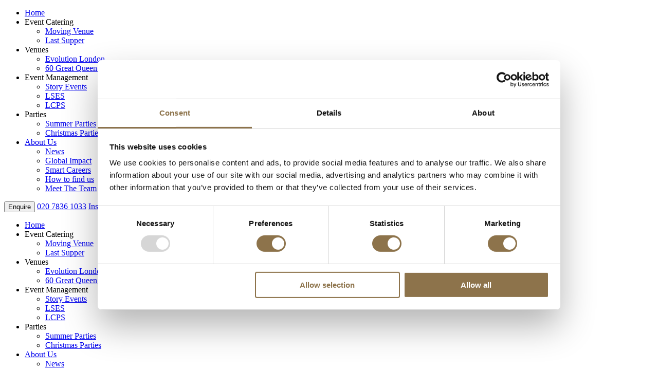

--- FILE ---
content_type: text/html; charset=UTF-8
request_url: https://www.smartgroupltd.co.uk/news/?ksite=3
body_size: 9767
content:
  <!DOCTYPE html>
  <html dir="ltr" lang="en-GB" prefix="og: https://ogp.me/ns#">

  <head>
    <meta charset="UTF-8" />
    <meta name="viewport" content="width=device-width, initial-scale=1" />

        <!-- Google Tag Manager -->
<script>(function(w,d,s,l,i){w[l]=w[l]||[];w[l].push({'gtm.start':
new Date().getTime(),event:'gtm.js'});var f=d.getElementsByTagName(s)[0],
j=d.createElement(s),dl=l!='dataLayer'?'&l='+l:'';j.async=true;j.src=
'https://www.googletagmanager.com/gtm.js?id='+i+dl;f.parentNode.insertBefore(j,f);
})(window,document,'script','dataLayer','GTM-T78K9V8');</script>
<!-- End Google Tag Manager -->

        
        
    <script type="text/javascript">
    var DEVICE = {
      type: "desktop",
      touchscreen: false,
      mobile_device: "Unknown",
      os: "Unknown",
      os_version: "Unknown",
      browser: "Unknown",
      browser_version: "Unknown"
    };
  </script>
    <!-- WEB FONTS -->
    <link rel="preconnect" href="https://fonts.gstatic.com">
    <link type="text/css" rel="stylesheet" href="https://fonts.googleapis.com/css?family=Open+Sans:300,300i,400,400i,700,700i&display=swap">
    <!-- WP HEAD -->
    <title>News | Smart Group</title>
	<style>img:is([sizes="auto" i], [sizes^="auto," i]) { contain-intrinsic-size: 3000px 1500px }</style>
	
		<!-- All in One SEO 4.8.4.1 - aioseo.com -->
	<meta name="description" content="Stay updated with Smart Group&#039;s latest news, including event highlights, brand launches, and immersive experiences across London." />
	<meta name="robots" content="max-image-preview:large" />
	<link rel="canonical" href="https://www.smartgroupltd.co.uk/news/" />
	<meta name="generator" content="All in One SEO (AIOSEO) 4.8.4.1" />
		<meta property="og:locale" content="en_GB" />
		<meta property="og:site_name" content="Smart Group | Events, Venues, Hospitality &amp; Catering." />
		<meta property="og:type" content="article" />
		<meta property="og:title" content="News | Smart Group" />
		<meta property="og:description" content="Stay updated with Smart Group&#039;s latest news, including event highlights, brand launches, and immersive experiences across London." />
		<meta property="og:url" content="https://www.smartgroupltd.co.uk/news/" />
		<meta property="article:published_time" content="2024-03-18T15:32:15+00:00" />
		<meta property="article:modified_time" content="2025-02-10T14:44:01+00:00" />
		<meta name="twitter:card" content="summary" />
		<meta name="twitter:title" content="News | Smart Group" />
		<meta name="twitter:description" content="Stay updated with Smart Group&#039;s latest news, including event highlights, brand launches, and immersive experiences across London." />
		<!-- All in One SEO -->

<link rel='stylesheet' id='sbi_styles-css' href='https://www.smartgroupltd.co.uk/wp-content/plugins/instagram-feed/css/sbi-styles.min.css?ver=6.9.1' type='text/css' media='all' />
<style id='classic-theme-styles-inline-css' type='text/css'>
/*! This file is auto-generated */
.wp-block-button__link{color:#fff;background-color:#32373c;border-radius:9999px;box-shadow:none;text-decoration:none;padding:calc(.667em + 2px) calc(1.333em + 2px);font-size:1.125em}.wp-block-file__button{background:#32373c;color:#fff;text-decoration:none}
</style>
<style id='global-styles-inline-css' type='text/css'>
:root{--wp--preset--aspect-ratio--square: 1;--wp--preset--aspect-ratio--4-3: 4/3;--wp--preset--aspect-ratio--3-4: 3/4;--wp--preset--aspect-ratio--3-2: 3/2;--wp--preset--aspect-ratio--2-3: 2/3;--wp--preset--aspect-ratio--16-9: 16/9;--wp--preset--aspect-ratio--9-16: 9/16;--wp--preset--color--black: #000000;--wp--preset--color--cyan-bluish-gray: #abb8c3;--wp--preset--color--white: #ffffff;--wp--preset--color--pale-pink: #f78da7;--wp--preset--color--vivid-red: #cf2e2e;--wp--preset--color--luminous-vivid-orange: #ff6900;--wp--preset--color--luminous-vivid-amber: #fcb900;--wp--preset--color--light-green-cyan: #7bdcb5;--wp--preset--color--vivid-green-cyan: #00d084;--wp--preset--color--pale-cyan-blue: #8ed1fc;--wp--preset--color--vivid-cyan-blue: #0693e3;--wp--preset--color--vivid-purple: #9b51e0;--wp--preset--gradient--vivid-cyan-blue-to-vivid-purple: linear-gradient(135deg,rgba(6,147,227,1) 0%,rgb(155,81,224) 100%);--wp--preset--gradient--light-green-cyan-to-vivid-green-cyan: linear-gradient(135deg,rgb(122,220,180) 0%,rgb(0,208,130) 100%);--wp--preset--gradient--luminous-vivid-amber-to-luminous-vivid-orange: linear-gradient(135deg,rgba(252,185,0,1) 0%,rgba(255,105,0,1) 100%);--wp--preset--gradient--luminous-vivid-orange-to-vivid-red: linear-gradient(135deg,rgba(255,105,0,1) 0%,rgb(207,46,46) 100%);--wp--preset--gradient--very-light-gray-to-cyan-bluish-gray: linear-gradient(135deg,rgb(238,238,238) 0%,rgb(169,184,195) 100%);--wp--preset--gradient--cool-to-warm-spectrum: linear-gradient(135deg,rgb(74,234,220) 0%,rgb(151,120,209) 20%,rgb(207,42,186) 40%,rgb(238,44,130) 60%,rgb(251,105,98) 80%,rgb(254,248,76) 100%);--wp--preset--gradient--blush-light-purple: linear-gradient(135deg,rgb(255,206,236) 0%,rgb(152,150,240) 100%);--wp--preset--gradient--blush-bordeaux: linear-gradient(135deg,rgb(254,205,165) 0%,rgb(254,45,45) 50%,rgb(107,0,62) 100%);--wp--preset--gradient--luminous-dusk: linear-gradient(135deg,rgb(255,203,112) 0%,rgb(199,81,192) 50%,rgb(65,88,208) 100%);--wp--preset--gradient--pale-ocean: linear-gradient(135deg,rgb(255,245,203) 0%,rgb(182,227,212) 50%,rgb(51,167,181) 100%);--wp--preset--gradient--electric-grass: linear-gradient(135deg,rgb(202,248,128) 0%,rgb(113,206,126) 100%);--wp--preset--gradient--midnight: linear-gradient(135deg,rgb(2,3,129) 0%,rgb(40,116,252) 100%);--wp--preset--font-size--small: 13px;--wp--preset--font-size--medium: 20px;--wp--preset--font-size--large: 36px;--wp--preset--font-size--x-large: 42px;--wp--preset--spacing--20: 0.44rem;--wp--preset--spacing--30: 0.67rem;--wp--preset--spacing--40: 1rem;--wp--preset--spacing--50: 1.5rem;--wp--preset--spacing--60: 2.25rem;--wp--preset--spacing--70: 3.38rem;--wp--preset--spacing--80: 5.06rem;--wp--preset--shadow--natural: 6px 6px 9px rgba(0, 0, 0, 0.2);--wp--preset--shadow--deep: 12px 12px 50px rgba(0, 0, 0, 0.4);--wp--preset--shadow--sharp: 6px 6px 0px rgba(0, 0, 0, 0.2);--wp--preset--shadow--outlined: 6px 6px 0px -3px rgba(255, 255, 255, 1), 6px 6px rgba(0, 0, 0, 1);--wp--preset--shadow--crisp: 6px 6px 0px rgba(0, 0, 0, 1);}:where(.is-layout-flex){gap: 0.5em;}:where(.is-layout-grid){gap: 0.5em;}body .is-layout-flex{display: flex;}.is-layout-flex{flex-wrap: wrap;align-items: center;}.is-layout-flex > :is(*, div){margin: 0;}body .is-layout-grid{display: grid;}.is-layout-grid > :is(*, div){margin: 0;}:where(.wp-block-columns.is-layout-flex){gap: 2em;}:where(.wp-block-columns.is-layout-grid){gap: 2em;}:where(.wp-block-post-template.is-layout-flex){gap: 1.25em;}:where(.wp-block-post-template.is-layout-grid){gap: 1.25em;}.has-black-color{color: var(--wp--preset--color--black) !important;}.has-cyan-bluish-gray-color{color: var(--wp--preset--color--cyan-bluish-gray) !important;}.has-white-color{color: var(--wp--preset--color--white) !important;}.has-pale-pink-color{color: var(--wp--preset--color--pale-pink) !important;}.has-vivid-red-color{color: var(--wp--preset--color--vivid-red) !important;}.has-luminous-vivid-orange-color{color: var(--wp--preset--color--luminous-vivid-orange) !important;}.has-luminous-vivid-amber-color{color: var(--wp--preset--color--luminous-vivid-amber) !important;}.has-light-green-cyan-color{color: var(--wp--preset--color--light-green-cyan) !important;}.has-vivid-green-cyan-color{color: var(--wp--preset--color--vivid-green-cyan) !important;}.has-pale-cyan-blue-color{color: var(--wp--preset--color--pale-cyan-blue) !important;}.has-vivid-cyan-blue-color{color: var(--wp--preset--color--vivid-cyan-blue) !important;}.has-vivid-purple-color{color: var(--wp--preset--color--vivid-purple) !important;}.has-black-background-color{background-color: var(--wp--preset--color--black) !important;}.has-cyan-bluish-gray-background-color{background-color: var(--wp--preset--color--cyan-bluish-gray) !important;}.has-white-background-color{background-color: var(--wp--preset--color--white) !important;}.has-pale-pink-background-color{background-color: var(--wp--preset--color--pale-pink) !important;}.has-vivid-red-background-color{background-color: var(--wp--preset--color--vivid-red) !important;}.has-luminous-vivid-orange-background-color{background-color: var(--wp--preset--color--luminous-vivid-orange) !important;}.has-luminous-vivid-amber-background-color{background-color: var(--wp--preset--color--luminous-vivid-amber) !important;}.has-light-green-cyan-background-color{background-color: var(--wp--preset--color--light-green-cyan) !important;}.has-vivid-green-cyan-background-color{background-color: var(--wp--preset--color--vivid-green-cyan) !important;}.has-pale-cyan-blue-background-color{background-color: var(--wp--preset--color--pale-cyan-blue) !important;}.has-vivid-cyan-blue-background-color{background-color: var(--wp--preset--color--vivid-cyan-blue) !important;}.has-vivid-purple-background-color{background-color: var(--wp--preset--color--vivid-purple) !important;}.has-black-border-color{border-color: var(--wp--preset--color--black) !important;}.has-cyan-bluish-gray-border-color{border-color: var(--wp--preset--color--cyan-bluish-gray) !important;}.has-white-border-color{border-color: var(--wp--preset--color--white) !important;}.has-pale-pink-border-color{border-color: var(--wp--preset--color--pale-pink) !important;}.has-vivid-red-border-color{border-color: var(--wp--preset--color--vivid-red) !important;}.has-luminous-vivid-orange-border-color{border-color: var(--wp--preset--color--luminous-vivid-orange) !important;}.has-luminous-vivid-amber-border-color{border-color: var(--wp--preset--color--luminous-vivid-amber) !important;}.has-light-green-cyan-border-color{border-color: var(--wp--preset--color--light-green-cyan) !important;}.has-vivid-green-cyan-border-color{border-color: var(--wp--preset--color--vivid-green-cyan) !important;}.has-pale-cyan-blue-border-color{border-color: var(--wp--preset--color--pale-cyan-blue) !important;}.has-vivid-cyan-blue-border-color{border-color: var(--wp--preset--color--vivid-cyan-blue) !important;}.has-vivid-purple-border-color{border-color: var(--wp--preset--color--vivid-purple) !important;}.has-vivid-cyan-blue-to-vivid-purple-gradient-background{background: var(--wp--preset--gradient--vivid-cyan-blue-to-vivid-purple) !important;}.has-light-green-cyan-to-vivid-green-cyan-gradient-background{background: var(--wp--preset--gradient--light-green-cyan-to-vivid-green-cyan) !important;}.has-luminous-vivid-amber-to-luminous-vivid-orange-gradient-background{background: var(--wp--preset--gradient--luminous-vivid-amber-to-luminous-vivid-orange) !important;}.has-luminous-vivid-orange-to-vivid-red-gradient-background{background: var(--wp--preset--gradient--luminous-vivid-orange-to-vivid-red) !important;}.has-very-light-gray-to-cyan-bluish-gray-gradient-background{background: var(--wp--preset--gradient--very-light-gray-to-cyan-bluish-gray) !important;}.has-cool-to-warm-spectrum-gradient-background{background: var(--wp--preset--gradient--cool-to-warm-spectrum) !important;}.has-blush-light-purple-gradient-background{background: var(--wp--preset--gradient--blush-light-purple) !important;}.has-blush-bordeaux-gradient-background{background: var(--wp--preset--gradient--blush-bordeaux) !important;}.has-luminous-dusk-gradient-background{background: var(--wp--preset--gradient--luminous-dusk) !important;}.has-pale-ocean-gradient-background{background: var(--wp--preset--gradient--pale-ocean) !important;}.has-electric-grass-gradient-background{background: var(--wp--preset--gradient--electric-grass) !important;}.has-midnight-gradient-background{background: var(--wp--preset--gradient--midnight) !important;}.has-small-font-size{font-size: var(--wp--preset--font-size--small) !important;}.has-medium-font-size{font-size: var(--wp--preset--font-size--medium) !important;}.has-large-font-size{font-size: var(--wp--preset--font-size--large) !important;}.has-x-large-font-size{font-size: var(--wp--preset--font-size--x-large) !important;}
:where(.wp-block-post-template.is-layout-flex){gap: 1.25em;}:where(.wp-block-post-template.is-layout-grid){gap: 1.25em;}
:where(.wp-block-columns.is-layout-flex){gap: 2em;}:where(.wp-block-columns.is-layout-grid){gap: 2em;}
:root :where(.wp-block-pullquote){font-size: 1.5em;line-height: 1.6;}
</style>
<link rel='stylesheet' id='styles-css' href='https://www.smartgroupltd.co.uk/wp-content/themes/primary-theme/assets/css/dist/styles.css?ver=123-1767916800' type='text/css' media='all' />
<script type="text/javascript" src="https://www.smartgroupltd.co.uk/wp-includes/js/jquery/jquery.min.js?ver=3.7.1" id="jquery-core-js"></script>
<script type="text/javascript" src="https://www.smartgroupltd.co.uk/wp-includes/js/jquery/jquery-migrate.min.js?ver=3.4.1" id="jquery-migrate-js"></script>
<link rel="https://api.w.org/" href="https://www.smartgroupltd.co.uk/wp-json/" /><link rel="alternate" title="JSON" type="application/json" href="https://www.smartgroupltd.co.uk/wp-json/wp/v2/pages/14324" /><link rel="EditURI" type="application/rsd+xml" title="RSD" href="https://www.smartgroupltd.co.uk/xmlrpc.php?rsd" />

<link rel='shortlink' href='https://www.smartgroupltd.co.uk/?p=14324' />
<link rel="alternate" title="oEmbed (JSON)" type="application/json+oembed" href="https://www.smartgroupltd.co.uk/wp-json/oembed/1.0/embed?url=https%3A%2F%2Fwww.smartgroupltd.co.uk%2Fnews%2F" />
<link rel="alternate" title="oEmbed (XML)" type="text/xml+oembed" href="https://www.smartgroupltd.co.uk/wp-json/oembed/1.0/embed?url=https%3A%2F%2Fwww.smartgroupltd.co.uk%2Fnews%2F&#038;format=xml" />

    <!-- FAVICONS -->
                    <link rel="icon" type="image/png" sizes="48x48" href="/wp-content/themes/primary-theme/assets/favicons/sg.png" />
        <link rel="icon" type="image/png" sizes="512x512" href="/wp-content/themes/primary-theme/assets/favicons/sg.png" />
                    <link rel="icon" type="image/x-icon" href="/wp-content/themes/primary-theme/assets/favicons/sg.ico" />
      
        <script>
      var current_permalink = 'https://www.smartgroupltd.co.uk/news/';
      var lssf_show = false;
      var lssf_delay = 0;
    </script>

        

      </head>

  
  
  <body class="device-desktop theme-sg  fp-viewing-0 wp-singular page-template page-template-pages page-template-page-news-listing page-template-pagespage-news-listing-php page page-id-14324 wp-theme-primary-theme page-news ">


  
    <!-- Google Tag Manager (noscript) -->
<noscript><iframe src="https://www.googletagmanager.com/ns.html?id=GTM-T78K9V8"
height="0" width="0" style="display:none;visibility:hidden"></iframe></noscript>
<!-- End Google Tag Manager (noscript) -->

<script type='text/javascript'>
piAId = '155001';
piCId = '';
piHostname = 'www2.smartgroupltd.co.uk';

(function() {
	function async_load(){
		var s = document.createElement('script'); s.type = 'text/javascript';
		s.src = ('https:' == document.location.protocol ? 'https://' : 'http://') + piHostname + '/pd.js';
		var c = document.getElementsByTagName('script')[0]; c.parentNode.insertBefore(s, c);
	}
	if(window.attachEvent) { window.attachEvent('onload', async_load); }
	else { window.addEventListener('load', async_load, false); }
})();
</script>
    <header class="header">

      <div class="header__bg"></div>

                <a class="header__logo-wrap" href="https://www.smartgroupltd.co.uk/" title="Smart Group" rel="home">
                      <span class="header__logo2 header__logo--sg2 u-bg-contain"></span>
                    <span class="header__logo header__logo--sg header__logo--sg- u-bg-contain"></span>
          </a>

                      <nav>

                            <div class="header__nav">
                <div class="header__menu">
                  <ul id="menu-primary" class="menu"><li id="menu-item-2208" class="menu-item menu-item-type-post_type menu-item-object-page menu-item-home menu-item-2208"><a href="https://www.smartgroupltd.co.uk/">Home</a></li>
<li id="menu-item-14272" class="menu-item menu-item-type-custom menu-item-object-custom menu-item-has-children menu-item-14272"><a>Event Catering</a>
<ul class="sub-menu">
	<li id="menu-item-14269" class="menu-item menu-item-type-custom menu-item-object-custom menu-item-14269"><a href="https://www.movingvenue.com/">Moving Venue</a></li>
	<li id="menu-item-14268" class="menu-item menu-item-type-custom menu-item-object-custom menu-item-14268"><a href="https://www.lastsupperltd.co.uk/">Last Supper</a></li>
</ul>
</li>
<li id="menu-item-14281" class="menu-item menu-item-type-custom menu-item-object-custom menu-item-has-children menu-item-14281"><a>Venues</a>
<ul class="sub-menu">
	<li id="menu-item-14282" class="menu-item menu-item-type-custom menu-item-object-custom menu-item-14282"><a href="https://www.evolutionlondon.com/">Evolution London</a></li>
	<li id="menu-item-23932" class="menu-item menu-item-type-custom menu-item-object-custom menu-item-23932"><a href="https://www.60greatqueenst.co.uk/">60 Great Queen Street</a></li>
</ul>
</li>
<li id="menu-item-14273" class="menu-item menu-item-type-custom menu-item-object-custom menu-item-has-children menu-item-14273"><a>Event Management</a>
<ul class="sub-menu">
	<li id="menu-item-14271" class="menu-item menu-item-type-custom menu-item-object-custom menu-item-14271"><a href="https://www.storyevents.co.uk/">Story Events</a></li>
	<li id="menu-item-23934" class="menu-item menu-item-type-custom menu-item-object-custom menu-item-23934"><a href="https://www.londonsummereventshow.com/">LSES</a></li>
	<li id="menu-item-23935" class="menu-item menu-item-type-custom menu-item-object-custom menu-item-23935"><a href="https://www.londonchristmaspartyshow.com/">LCPS</a></li>
</ul>
</li>
<li id="menu-item-8030" class="menu-item menu-item-type-custom menu-item-object-custom menu-item-has-children menu-item-8030"><a>Parties</a>
<ul class="sub-menu">
	<li id="menu-item-23952" class="menu-item menu-item-type-custom menu-item-object-custom menu-item-23952"><a href="https://www.smartparties.co.uk/summer-parties/">Summer Parties</a></li>
	<li id="menu-item-23953" class="menu-item menu-item-type-custom menu-item-object-custom menu-item-23953"><a href="https://www.smartparties.co.uk/christmas-parties/">Christmas Parties</a></li>
</ul>
</li>
<li id="menu-item-9711" class="menu-item menu-item-type-post_type menu-item-object-page current-menu-ancestor current-menu-parent current_page_parent current_page_ancestor menu-item-has-children menu-item-9711"><a href="https://www.smartgroupltd.co.uk/about-us/">About Us</a>
<ul class="sub-menu">
	<li id="menu-item-19296" class="menu-item menu-item-type-post_type menu-item-object-page current-menu-item page_item page-item-14324 current_page_item menu-item-19296"><a href="https://www.smartgroupltd.co.uk/news/" aria-current="page">News</a></li>
	<li id="menu-item-10623" class="menu-item menu-item-type-post_type menu-item-object-page menu-item-10623"><a href="https://www.smartgroupltd.co.uk/about-us/b1g1/">Global Impact</a></li>
	<li id="menu-item-7505" class="menu-item menu-item-type-post_type menu-item-object-page menu-item-7505"><a href="https://www.smartgroupltd.co.uk/careers/">Smart Careers</a></li>
	<li id="menu-item-10335" class="menu-item menu-item-type-post_type menu-item-object-page menu-item-10335"><a href="https://www.smartgroupltd.co.uk/about-us/how-to-find-us/">How to find us</a></li>
	<li id="menu-item-10884" class="menu-item menu-item-type-post_type menu-item-object-page menu-item-10884"><a href="https://www.smartgroupltd.co.uk/about-us/meet-the-team/">Meet The Team</a></li>
</ul>
</li>
</ul>                </div>

                <div class="header__ctas">
                  
                  
                  
                                                            <button class="header__btn js-enquire header__btn--enquire"><span>Enquire</span></button>
                                                        
                  
                                      <a class="header__btn header__btn--tel rulertel visible-on-mobile" href="tel:020 7836 1033"><span>020 7836 1033</span></a>
                  
                  
                                    <a class="icon icon-social-instagram" href="https://www.instagram.com/SmartGroupHQ/" target="_blank" rel="noreferrer noopener"><span class="u-hidefont">Instagram</span></a>                </div>
              </div>

                            <div class="header__dropdown header__dropdown--menu">
                <div class="header__dropdown-flex header__dropdown--menu-flex">
                  <div class="header__dropdown-overflow">
                    <div class="header__dropdown-wrap">
                      <div class="header__dropdown-nav-inner">
                                                <div class="header__primary header__primary--default">
                          <ul id="menu-primary-1" class="menu"><li class="menu-item menu-item-type-post_type menu-item-object-page menu-item-home menu-item-2208"><a href="https://www.smartgroupltd.co.uk/">Home</a></li>
<li class="menu-item menu-item-type-custom menu-item-object-custom menu-item-has-children menu-item-14272"><a>Event Catering</a>
<ul class="sub-menu">
	<li class="menu-item menu-item-type-custom menu-item-object-custom menu-item-14269"><a href="https://www.movingvenue.com/">Moving Venue</a></li>
	<li class="menu-item menu-item-type-custom menu-item-object-custom menu-item-14268"><a href="https://www.lastsupperltd.co.uk/">Last Supper</a></li>
</ul>
</li>
<li class="menu-item menu-item-type-custom menu-item-object-custom menu-item-has-children menu-item-14281"><a>Venues</a>
<ul class="sub-menu">
	<li class="menu-item menu-item-type-custom menu-item-object-custom menu-item-14282"><a href="https://www.evolutionlondon.com/">Evolution London</a></li>
	<li class="menu-item menu-item-type-custom menu-item-object-custom menu-item-23932"><a href="https://www.60greatqueenst.co.uk/">60 Great Queen Street</a></li>
</ul>
</li>
<li class="menu-item menu-item-type-custom menu-item-object-custom menu-item-has-children menu-item-14273"><a>Event Management</a>
<ul class="sub-menu">
	<li class="menu-item menu-item-type-custom menu-item-object-custom menu-item-14271"><a href="https://www.storyevents.co.uk/">Story Events</a></li>
	<li class="menu-item menu-item-type-custom menu-item-object-custom menu-item-23934"><a href="https://www.londonsummereventshow.com/">LSES</a></li>
	<li class="menu-item menu-item-type-custom menu-item-object-custom menu-item-23935"><a href="https://www.londonchristmaspartyshow.com/">LCPS</a></li>
</ul>
</li>
<li class="menu-item menu-item-type-custom menu-item-object-custom menu-item-has-children menu-item-8030"><a>Parties</a>
<ul class="sub-menu">
	<li class="menu-item menu-item-type-custom menu-item-object-custom menu-item-23952"><a href="https://www.smartparties.co.uk/summer-parties/">Summer Parties</a></li>
	<li class="menu-item menu-item-type-custom menu-item-object-custom menu-item-23953"><a href="https://www.smartparties.co.uk/christmas-parties/">Christmas Parties</a></li>
</ul>
</li>
<li class="menu-item menu-item-type-post_type menu-item-object-page current-menu-ancestor current-menu-parent current_page_parent current_page_ancestor menu-item-has-children menu-item-9711"><a href="https://www.smartgroupltd.co.uk/about-us/">About Us</a>
<ul class="sub-menu">
	<li class="menu-item menu-item-type-post_type menu-item-object-page current-menu-item page_item page-item-14324 current_page_item menu-item-19296"><a href="https://www.smartgroupltd.co.uk/news/" aria-current="page">News</a></li>
	<li class="menu-item menu-item-type-post_type menu-item-object-page menu-item-10623"><a href="https://www.smartgroupltd.co.uk/about-us/b1g1/">Global Impact</a></li>
	<li class="menu-item menu-item-type-post_type menu-item-object-page menu-item-7505"><a href="https://www.smartgroupltd.co.uk/careers/">Smart Careers</a></li>
	<li class="menu-item menu-item-type-post_type menu-item-object-page menu-item-10335"><a href="https://www.smartgroupltd.co.uk/about-us/how-to-find-us/">How to find us</a></li>
	<li class="menu-item menu-item-type-post_type menu-item-object-page menu-item-10884"><a href="https://www.smartgroupltd.co.uk/about-us/meet-the-team/">Meet The Team</a></li>
</ul>
</li>
</ul>                        </div>
                        
                        <div class="header__secondary">
                                                  </div>

                                                <div class="header__social">
                          <ul>
                            <li><a class="icon icon-social-instagram" href="https://www.instagram.com/smartgrouphq"><span class="u-hidefont">Instagram</span></a></li>                            <li><a class="icon icon-social-facebook" href="https://www.facebook.com/SmartGroupHQ"><span class="u-hidefont">Facebook</span></a></li>                                                        <li><a class="icon icon-social-linkedin" href="https://www.linkedin.com/company/smartgroupltd"><span class="u-hidefont">Linked In</span></a></li>                          </ul>
                        </div>

                        <div class="header__contact">
                                                      <div class="header__phone">
                                                            <span>Call:</span><span style="display: none">t:</span> <a href="tel:020 7836 1033">020 7836 1033</a>
                            </div>
                                                                                <div class="header__email">
                              <span>Email:</span><span style="display: none">e:</span> <a href="mailto:enquiries@smartgroupltd.co.uk">enquiries@smartgroupltd.co.uk</a>
                            </div>
                                                  </div>

                      </div>

                      
                    </div>
                  </div>
                </div>
              </div>

                                            <div class="header__dropdown header__dropdown--enquiry header__dropdown--shortcode">
                  <div class="header__dropdown-flex">
                    <div class="header__dropdown-overflow header__dropdown-modal">
                      <div class="header__dropdown-wrap">

                        <div class="header__enquiry-form">
                                                      <iframe title="Enquiry form" data-iframe-resize src="https://www2.smartgroupltd.co.uk/l/154001/2021-09-15/45h5nv?Lead_Source_Detail__c=SG - Other" width="100%" height="900" type="text/html" frameborder="0" allowTransparency="true" style="border: 0"></iframe>
                                                  </div>
                      </div>
                    </div>
                  </div>
                  <button class="header__enquiry-btn u-hidefont">
                    Close Enquiry Menu
                    <span class="line line1"></span>
                    <span class="line line3"></span>
                  </button>
                </div>
              
            </nav>

                        <button class="header__menu-btn u-hidefont">
              Menu
              <div class="lines">
                <span class="line line1"></span>
                <span class="line line2"></span>
                <span class="line line3"></span>
              </div>
            </button>

          
    </header>

    <main id="main">

        <div class="section-news-listing">
  <!-- HERO NO IMG -->

  <section class="hero block js-scroll-anim block--dark">
    <div class="block__padding">

      <div class="hero__body hero__body--large">
                <h1 class="hero__title theme-title">News</h1>
        <hr class="hero__hr"/>
              </div>

    </div>
  </section>


  


  <!-- NEWS LISTING -->
  <section class="section-news-listing__container block block--dark block--fg-colored js-scroll-images">
    <div class="block__padding">
      <div class="u-max-width-wide">

        <!-- filters -->
                  <div class="gfilter gfilter--padded gfilter--sg">
            <div class="row">
              <div class="col">

                <div class="gfilter__wrap">
                  <button class="gfilter__title">Filter News:</button>
                  <div class="gfilter__dropdown">
                    <a class="gfilter__btn  js-wp-filter" href="?">All</a>
                                                                  <a class="gfilter__btn  js-wp-filter" href="?ksite=1">Smart Group</a>
                                                                                        <a class="gfilter__btn gfilter__btn--current js-wp-filter" href="?ksite=3">Smart Parties</a>
                                                                                                                                                                                                                      <a class="gfilter__btn  js-wp-filter" href="?ksite=7">Smart Live</a>
                                                                                        <a class="gfilter__btn  js-wp-filter" href="?ksite=8">Moving Venue</a>
                                                                                                                                  <a class="gfilter__btn  js-wp-filter" href="?ksite=10">Evolution London</a>
                                                                                                                                                                                                                                                                                                                                                                                                                                                                                                                                                                                    </div>
                </div>

              </div>
            </div>
          </div>
                <!-- Other sites -->
        <div class="oldrow oldrow--small-margin oldrow--masonry js-wp-lazyload">

          <div class="oldclm oldclm-3 oldclm--grid-sizer"></div>

          <!-- the loop -->
                                
<!-- POSTS -->
<div class="oldclm oldclm-6 oldclm--small-margin news-listing">
    <a href="https://www.smartparties.co.uk/news/christmas-party-menu-2025/">

                    <div class="news-listing__image">
        <img loading="lazy" class="js-img-scaled" src="https://www.smartgroupltd.co.uk/wp-content/uploads/2025/10/twobytwo_Christmas_at_Illuminate_10-600x400.jpg" alt="" />
      </div>
    
    
    <div class="body body--news body--featured-news ">
      <div class="news-listing__meta">
        <!-- multisite name -->
                  <p>Smart Parties</p>
        
        <div class="news-listing__meta__date">14.11.2025</div>
                      </div>

      <h2 class="body__title">Christmas Party Menu &#8217;25</h2>

                    <div class="body__copy">
          With three magical parties to choose from this year, the wonderful chefs at our exclusive caterer Moving Venue have created something truly sensational        </div>
      
      <div class="btn-more btn-more--news btn-gt">Read More</div>
    </div>

  </a>
</div>
                                  
<!-- POSTS -->
<div class="oldclm oldclm-3 oldclm--small-margin news-listing">
    <a href="https://www.smartparties.co.uk/news/autumn-winter-2025-menu/">

                    <div class="news-listing__image">
        <img loading="lazy" class="js-img-scaled" src="https://www.smartgroupltd.co.uk/wp-content/uploads/2025/10/Moving_Venue_088_16471-1-600x400.jpg" alt="" />
      </div>
    
    
    <div class="body body--news  ">
      <div class="news-listing__meta">
        <!-- multisite name -->
                  <p>Smart Parties</p>
        
        <div class="news-listing__meta__date">31.10.2025</div>
                      </div>

      <h2 class="body__title">Autumn Winter Menu 2025</h2>

                    <div class="body__copy">
          We’re thrilled to unveil our exclusive catering partner’s Autumn Winter ’25 menu - a seasonal collection of elevated dishes, thoughtful dietary options, and standout flavours crafted to enhance every celebration. Explore more on our website.        </div>
      
      <div class="btn-more btn-more--news btn-gt">Read More</div>
    </div>

  </a>
</div>
                                  
<!-- POSTS -->
<div class="oldclm oldclm-3 oldclm--small-margin news-listing">
    <a href="https://www.smartparties.co.uk/news/last-minute-christmas-plans-sorted/">

                    <div class="news-listing__image">
        <img loading="lazy" class="js-img-scaled" src="https://www.smartgroupltd.co.uk/wp-content/uploads/2025/10/twobytwo_Apres_at_The_Magazine_148-600x400.jpg" alt="" />
      </div>
    
    
    <div class="body body--news  ">
      <div class="news-listing__meta">
        <!-- multisite name -->
                  <p>Smart Parties</p>
        
        <div class="news-listing__meta__date">24.10.2025</div>
                      </div>

      <h2 class="body__title">Last-minute Christmas Availability</h2>

                    <div class="body__copy">
          The festive season is upon us, and if you're scrambling to plan a memorable Christmas celebration, look no further. At Smart Christmas Parties, we've crafted the perfect solution for those who want to enjoy a spectacular event without the hassle of months of planning.        </div>
      
      <div class="btn-more btn-more--news btn-gt">Read More</div>
    </div>

  </a>
</div>
                                  
<!-- POSTS -->
<div class="oldclm oldclm-3 oldclm--small-margin news-listing">
    <a href="https://www.smartparties.co.uk/news/masquerade-shared-party/">

                    <div class="news-listing__image">
        <img loading="lazy" class="js-img-scaled" src="https://www.smartgroupltd.co.uk/wp-content/uploads/2025/10/MOCK_TOWERDOORS_NEW-600x338.jpg" alt="" />
      </div>
    
    
    <div class="body body--news  ">
      <div class="news-listing__meta">
        <!-- multisite name -->
                  <p>Smart Parties</p>
        
        <div class="news-listing__meta__date">24.10.2025</div>
                      </div>

      <h2 class="body__title">Step into a World of Glamour at the Masquerade</h2>

            
      <div class="btn-more btn-more--news btn-gt">Read More</div>
    </div>

  </a>
</div>
                                  
<!-- POSTS -->
<div class="oldclm oldclm-3 oldclm--small-margin news-listing">
    <a href="https://www.smartparties.co.uk/news/celebrate-in-january/">

                    <div class="news-listing__image">
        <img loading="lazy" class="js-img-scaled" src="https://www.smartgroupltd.co.uk/wp-content/uploads/2022/12/BTBL5953-600x400.jpg" alt="smart christmas parties new york new york" />
      </div>
    
    
    <div class="body body--news  ">
      <div class="news-listing__meta">
        <!-- multisite name -->
                  <p>Smart Parties</p>
        
        <div class="news-listing__meta__date">08.10.2025</div>
                          | <div class="news-listing__meta__category">Christmas Parties</div>
              </div>

      <h2 class="body__title">Why January Is the Perfect Time to Celebrate</h2>

                    <div class="body__copy">
          While most slow down in December, industries like retail, hospitality, and healthcare hit their busiest stretch. So why not make January your time to celebrate, once the Christmas rush is over? At Smart Parties, we think those who work hardest deserve their own spotlight — which is why we’ve saved exclusive January dates at Evolution London just for them.        </div>
      
      <div class="btn-more btn-more--news btn-gt">Read More</div>
    </div>

  </a>
</div>
                                  
<!-- POSTS -->
<div class="oldclm oldclm-3 oldclm--small-margin news-listing">
    <a href="https://www.smartparties.co.uk/news/urban-funfair-questions/">

                    <div class="news-listing__image">
        <img loading="lazy" class="js-img-scaled" src="https://www.smartgroupltd.co.uk/wp-content/uploads/2024/12/4Z4A7634-600x400.jpg" alt="" />
      </div>
    
    
    <div class="body body--news  ">
      <div class="news-listing__meta">
        <!-- multisite name -->
                  <p>Smart Parties</p>
        
        <div class="news-listing__meta__date">24.09.2025</div>
                      </div>

      <h2 class="body__title">Urban Funfair: Christmas Party FAQs</h2>

                    <div class="body__copy">
          Smart Parties’ Urban Funfair at Magazine London delivers a lively indoor Christmas celebration with dodgems, funfair games, carousel bars and a two-course festive feast. With standout city views and a high-energy DJ-led afterparty, it’s a modern, immersive twist on classic fairground fun.        </div>
      
      <div class="btn-more btn-more--news btn-gt">Read More</div>
    </div>

  </a>
</div>
                                  
<!-- POSTS -->
<div class="oldclm oldclm-3 oldclm--small-margin news-listing">
    <a href="https://www.smartparties.co.uk/news/charterhouse-square/">

                    <div class="news-listing__image">
        <img loading="lazy" class="js-img-scaled" src="https://www.smartgroupltd.co.uk/wp-content/uploads/2025/01/powerful_hamster_00413_httpss.mj_.runVIG1a9AUGpA_watercolour_i_9a340099-2afb-424f-bd0b-312429c500d8_3-600x410.png" alt="" />
      </div>
    
    
    <div class="body body--news  ">
      <div class="news-listing__meta">
        <!-- multisite name -->
                  <p>Smart Parties</p>
        
        <div class="news-listing__meta__date">07.05.2025</div>
                      </div>

      <h2 class="body__title">Why Host a Party at Charterhouse Square?</h2>

                    <div class="body__copy">
          Planning a summer party in London? Looking for a venue that blends quintessential English charm, convenience and character? Charterhouse Square ticks every box—here are five reasons it’s the perfect setting for your unforgettable summer celebration.        </div>
      
      <div class="btn-more btn-more--news btn-gt">Read More</div>
    </div>

  </a>
</div>
                                  
<!-- POSTS -->
<div class="oldclm oldclm-3 oldclm--small-margin news-listing">
    <a href="https://www.smartparties.co.uk/news/introducing-the-gatsby-club/">

                    <div class="news-listing__image">
        <img loading="lazy" class="js-img-scaled" src="https://www.smartgroupltd.co.uk/wp-content/uploads/2025/04/GATSBY_235-600x345.png" alt="" />
      </div>
    
    
    <div class="body body--news  ">
      <div class="news-listing__meta">
        <!-- multisite name -->
                  <p>Smart Parties</p>
        
        <div class="news-listing__meta__date">15.04.2025</div>
                      </div>

      <h2 class="body__title">Unlock The Glamour of The Gatsby Club This Christmas</h2>

                    <div class="body__copy">
          This Christmas, indulge in a festive celebration where champagne flows, secrets shimmer and the 1920s come roaring back to life at 'The Gatsby Club', located in the heart of London's glittering West End.         </div>
      
      <div class="btn-more btn-more--news btn-gt">Read More</div>
    </div>

  </a>
</div>
                                  
<!-- POSTS -->
<div class="oldclm oldclm-3 oldclm--small-margin news-listing">
    <a href="https://www.smartparties.co.uk/news/why-summer-parties-are-popular/">

                    <div class="news-listing__image">
        <img loading="lazy" class="js-img-scaled" src="https://www.smartgroupltd.co.uk/wp-content/uploads/2024/02/65C14C46-1E92-4887-B6EA-E512EB9A591F_1_105_c-1-600x400.jpeg" alt="" />
      </div>
    
    
    <div class="body body--news  ">
      <div class="news-listing__meta">
        <!-- multisite name -->
                  <p>Smart Parties</p>
        
        <div class="news-listing__meta__date">21.03.2025</div>
                      </div>

      <h2 class="body__title">Why Summer Parties Are More Popular Than Ever</h2>

                    <div class="body__copy">
          Summer parties are becoming increasingly popular, as people embrace outdoor celebrations, longer daylight hours, and the relaxed atmosphere. With their versatility and vibrant energy, they're quickly becoming a top choice over traditional Christmas parties - here's why.         </div>
      
      <div class="btn-more btn-more--news btn-gt">Read More</div>
    </div>

  </a>
</div>
                      
        </div>
        
        <div class="js-wp-trigger"></div>
        <div class="js-wp-loading u-hidden">Loading...</div>
      </div>
    </div>
  </section>

  
</div>

  
  </main>
  <!-- FOOTER BRAND -->
      
<footer class="block block--colored block--footer-brand fp-auto-height js-sections-footer--brand">
  <div class="block__padding js-footer">
    <div class="footer-brand u-max-width-wide u-clearfix">

      <div class="footer-brand__col">
        <div class="footer-brand__inner u-text-center">
          <img loading="lazy" width="432" height="105" class="footer-brand__logo" src="/wp-content/themes/primary-theme/assets/images/footer/smart-group.png" alt=""/>                    <div class="footer-brand__social">
            <a class="icon icon-social-instagram"
              href="https://www.instagram.com/smartgrouphq" target="_blank" rel="noreferrer noopener"><span class="u-hidefont">Instagram</span></a>            <a class="icon icon-social-facebook"
              href="https://www.facebook.com/SmartGroupHQ" target="_blank" rel="noreferrer noopener"><span class="u-hidefont">Facebook</span></a>                        <a class="icon icon-social-linkedin"
              href="https://www.linkedin.com/company/smartgroupltd" target="_blank" rel="noreferrer noopener"><span class="u-hidefont">Linked In</span></a>          </div>

          
                                <div class="footer-brand__phone">
                            <span>Call:</span><span style="display: none">t:</span> <a href="tel:020 7836 1033">020 7836 1033</a>
            </div>
          
                              <div class="footer-brand__email">
            <span>Email:</span><span style="display: none">e:</span> <a href="mailto:enquiries@smartgroupltd.co.uk">enquiries@smartgroupltd.co.uk</a>
          </div>
          
          
        </div>
      </div>

            <div class="footer-brand__col">
                        <div class="footer-brand__inner">
          <iframe title="Sign up form" src="https://www2.smartgroupltd.co.uk/l/154001/2021-09-16/45h8ds?Lead_Source_Detail__c=SG - Other" width="100%" height="310" type="text/html"
            frameborder="0" allowtransparency="true" style="border: 0"></iframe>
        </div>
              </div>
          </div>
  </div>
</footer>
  
  <!-- FOOTER GROUP -->
      

<footer class="block block--light block--footer fp-auto-height js-sections-footer--group">
  <div class="block__padding block__padding--footer js-footer">
    <div class="footer">

      <div class="oldrow u-max-width-wide">
        <div class="oldclm oldclm-12 oldclm--footer">
                    <a class="footer__logo u-bg-contain u-hidefont" href="https://www.smartgroupltd.co.uk/">Part of the Smart Group</a>
        </div>
      </div>

                                <ul class="oldrow oldrow--no-margin u-max-width-wide">
                          <li class="oldclm oldclm-2 oldclm-footer">
                <div class="footer__item">
                  <a class="footer__title" href="https://www.movingvenue.com/">Event Catering</a>
                                      <ul class="footer__list">
                                              <li><a href="https://www.movingvenue.com/">Moving Venue</a></li>
                                              <li><a href="http://www.lastsupperltd.co.uk/">Last Supper</a></li>
                                          </ul>
                                  </div>
              </li>
                          <li class="oldclm oldclm-2 oldclm-footer">
                <div class="footer__item">
                  <a class="footer__title" href="https://www.smartparties.co.uk/">Parties</a>
                                      <ul class="footer__list">
                                              <li><a href="https://www.smartparties.co.uk/christmas-parties/">Christmas Parties</a></li>
                                              <li><a href="https://www.smartparties.co.uk/summer-parties/">Summer Parties</a></li>
                                          </ul>
                                  </div>
              </li>
                          <li class="oldclm oldclm-2 oldclm-footer">
                <div class="footer__item">
                  <a class="footer__title" href="https://www.smartgroupltd.co.uk/venues">Venues</a>
                                      <ul class="footer__list">
                                              <li><a href="https://www.evolutionlondon.com/">Evolution London</a></li>
                                              <li><a href="https://www.60greatqueenst.co.uk/">60 Great Queen Street</a></li>
                                          </ul>
                                  </div>
              </li>
                          <li class="oldclm oldclm-2 oldclm-footer">
                <div class="footer__item">
                  <a class="footer__title" href="https://www.smartlive.co.uk/">Event Management</a>
                                      <ul class="footer__list">
                                              <li><a href="https://www.storyevents.co.uk/">Story Events</a></li>
                                          </ul>
                                  </div>
              </li>
                          <li class="oldclm oldclm-2 oldclm-footer">
                <div class="footer__item">
                  <a class="footer__title" href="https://www.smartgroupltd.co.uk/about-us/">About Us</a>
                                      <ul class="footer__list">
                                              <li><a href="https://www.smartgroupltd.co.uk/news/">News</a></li>
                                              <li><a href="https://www.smartgroupltd.co.uk/about-us/b1g1/">Global Impact</a></li>
                                              <li><a href="https://www.smartgroupltd.co.uk/about-us/how-to-find-us/">How to find us</a></li>
                                              <li><a href="https://www.smartgroupltd.co.uk/about-us/meet-the-team/">Meet the team</a></li>
                                              <li><a href="https://www.smartgroupltd.co.uk/about-us/privacy-policy/">Privacy Policy</a></li>
                                          </ul>
                                  </div>
              </li>
                      </ul>
              
      <div class="oldrow u-max-width-wide">
        <div class="oldclm oldclm-12  oldclm--footer">
                    <div class="footer__social">
            <a class="icon icon-social-instagram" href="https://www.instagram.com/SmartGroupHQ/" target="_blank" rel="noreferrer noopener"><span class="u-hidefont">Instagram</span></a>            <a class="icon icon-social-facebook" href="https://www.facebook.com/SmartGroupHQ" target="_blank" rel="noreferrer noopener"><span class="u-hidefont">Facebook</span></a>                        <a class="icon icon-social-linkedin" href="https://www.linkedin.com/company/smartgroupltd/" target="_blank" rel="noreferrer noopener"><span class="u-hidefont">Linked In</span></a>          </div>
          <div class="footer__terms">
                        <p>©2026 Smart (Group) Ltd. All rights reserved.</p>
                        <p>Crafted by <a href="https://www.kerve.co.uk" target="_blank" title="Crafted, designs and built by Kerve Creative, Bath">Kerve</a></p>
          </div>
        </div>
      </div>


      
      
    </div>
  </div>
</footer>
  
  
  <!-- POPUPS -->
  <div class="popups popups--main">
  <div class="bg bg--blackout-dark"></div>
  <div class="popups__center">
    <div class="popups__overflow">

      <aside class="popup popup--form" id="popup-form">
  <div id="popup-form-embed" class="popup__form-wrap"></div>
</aside>
      
      <aside class="popup popup--video" id="popup-video">
  <div id="popup-video-embed" class="embed popup-video-wrap"></div>
  <button class="popup__btn-close popup__btn-close--outset"><span class="icon-close"></span><span class="u-hidefont">Close</span></button>
</aside>
            
      
      

    </div>
    <button class="popup__btn-close popup__btn-close--global"><span class="icon-close"></span><span class="u-hidefont">Close</span></button>
  </div>
</div>

  
  <!-- SITE BORDERS -->
  <div class="site-border site-border--top"></div>
  <div class="site-border site-border--right"></div>
  <div class="site-border site-border--bottom"></div>
  <div class="site-border site-border--left"></div>

  <!-- COOKIE BANNER -->
    
  <div id="js-vh"></div>

    
  <script type="speculationrules">
{"prefetch":[{"source":"document","where":{"and":[{"href_matches":"\/*"},{"not":{"href_matches":["\/wp-*.php","\/wp-admin\/*","\/wp-content\/uploads\/*","\/wp-content\/*","\/wp-content\/plugins\/*","\/wp-content\/themes\/primary-theme\/*","\/*\\?(.+)"]}},{"not":{"selector_matches":"a[rel~=\"nofollow\"]"}},{"not":{"selector_matches":".no-prefetch, .no-prefetch a"}}]},"eagerness":"conservative"}]}
</script>
<!-- Instagram Feed JS -->
<script type="text/javascript">
var sbiajaxurl = "https://www.smartgroupltd.co.uk/wp-admin/admin-ajax.php";
</script>
<script type="text/javascript" src="https://www.smartgroupltd.co.uk/wp-content/themes/primary-theme/assets/js/vendor/fullpage.scrollHorizontally.min.js?ver=123-1767916800" id="fullpageHorizontally-js"></script>
<script type="text/javascript" src="https://www.smartgroupltd.co.uk/wp-content/themes/primary-theme/assets/js/vendor/fullpage.extensions.min.js?ver=123-1767916800" id="fullpage-js"></script>
<script type="text/javascript" src="https://www.smartgroupltd.co.uk/wp-content/themes/primary-theme/assets/js/vendor/hammer.min.js?ver=123-1767916800" id="hammer-js"></script>
<script type="text/javascript" src="https://www.smartgroupltd.co.uk/wp-content/themes/primary-theme/assets/js/vendor/TweenMax.min.js?ver=123-1767916800" id="tweenmax-js"></script>
<script type="text/javascript" src="https://www.smartgroupltd.co.uk/wp-content/themes/primary-theme/assets/js/vendor/player.min.js?ver=123-1767916800" id="player-js"></script>
<script type="text/javascript" src="https://www.smartgroupltd.co.uk/wp-content/themes/primary-theme/assets/js/vendor/flickity.pkgd.min.js?ver=123-1767916800" id="flickity-js"></script>
<script type="text/javascript" src="https://www.smartgroupltd.co.uk/wp-content/themes/primary-theme/assets/js/vendor/flickity-fade.js?ver=123-1767916800" id="flickity_fade-js"></script>
<script type="text/javascript" src="https://www.smartgroupltd.co.uk/wp-content/themes/primary-theme/assets/js/vendor/isotope.pkgd.min.js?ver=123-1767916800" id="isotope-js"></script>
<script type="text/javascript" src="https://www.smartgroupltd.co.uk/wp-content/themes/primary-theme/assets/js/dist/plugins.min.js?ver=123-1767916800" id="plugins-js"></script>
<script type="text/javascript" src="https://www.smartgroupltd.co.uk/wp-content/themes/primary-theme/assets/js/dist/scripts.min.js?ver=123-1767916800" id="scripts-js"></script>

    
  <!-- pardot iframe communication -->
  <script>
  try {
    let iframeElements = document.querySelectorAll('iframe');
    let pathName = window.location.pathname.split('/').filter(e => e).slice(-1);
    if (pathName.length > 0) {
      pathName = pathName[0].replace(/-/g, ' ');
    }else{
      pathName = '';
    }
    let messageToIframe = {
      pathName: pathName
    }
    window.addEventListener('message', function (e) {
    iframeElements.forEach(i => {
      try {
        i.contentWindow.postMessage(messageToIframe, '*');
      } catch(e) {}
    })
    });
  } catch(e) {}
  </script>

</body>
</html>


--- FILE ---
content_type: text/html; charset=utf-8
request_url: https://www2.smartgroupltd.co.uk/l/154001/2021-09-15/45h5nv?Lead_Source_Detail__c=SG%20-%20Other
body_size: 6436
content:
	<!DOCTYPE html>
	<html>
		<head>
			<base href="https://go.pardot.com" >
			<meta charset="utf-8"/>
			<meta http-equiv="Content-Type" content="text/html; charset=utf-8"/>
			<meta name="viewport" content="width=device-width, initial-scale=1">
			<meta name="description" content=""/>
            <title>SG: Enquiry Form</title>
            <link href="https://fonts.googleapis.com/css?family=Open+Sans&display=swap" rel="stylesheet">
            


			<style>
			*{box-sizing: border-box;}
			iframe {border-width: 0px;border-style: inset;border-color: initial;border-image: initial;}
			body {font-family: 'Open Sans', sans-serif; margin:0px;padding:0px;color:#968261;}
			h4{font-size:17px;line-height:21px;color:#fff;float: left;font-weight:normal;}
			form.form a{color:#88775b !important;}
			form.form a:hover{text-decoration:none;}
			.main-wrap{width:100%;float:left;background:#202020;border:0px solid transparent;min-height:100vh;}
		   .container{max-width:854px;margin:0px auto 0 auto;}
			.top-text{width:100%;float:left;text-align:center;}
			.top-text span{font-size:13px;text-transform:uppercase;color:#fff;display:block;padding-bottom:35px;letter-spacing: 1px;font-weight: 600;}
			.top-text h2{font-size:50px;text-transform:uppercase;color:#fff;margin:0 0 15px 0;}
			.top-text p{font-size:20px;margin:0 0 0 0;line-height:26px;padding:0 0 50px 0;}
			form.form p.required label {background: none !important;font-weight: normal !important;}
			form.form p label {display: none !important;}
			.width-50-outer {width: 44%!important;clear: none!important;float: left;margin: 0 3% 15px!important;}
			.width-100-outer {width: 94%!important;clear: none!important;float: left;margin: 0 3% 15px!important;}
			form.form input.text,form.form select.select,form.form input.date,form.form textarea{width:100% !important;background:#000; float:left;height:50px;padding:10px 15px 10px 15px !important;font-size:17px;color:#fff;border-radius:2px;-webkit-border-radius:2px;-moz-border-radius:2px;-ms-border-radius:2px;-o-border-radius:2px;border: 1px solid #88775b;font-family: 'Open Sans', sans-serif;}
			form.form textarea{height:auto;min-height:70px;}
			::-webkit-input-placeholder {color: #fff;opacity:1;}
			::-moz-placeholder {color: #fff;opacity:1;}
			:-ms-input-placeholder {color: #fff;opacity:1;}
			:-moz-placeholder {color: #fff;opacity:1;}
			form.form select.select{-webkit-appearance: none; -moz-appearance: none;appearance: none;}
			.g-recaptcha{display:none;}
			form.form p.error{color: #88765b !important;}
			form.form p.errors{background: #968246!important;padding:5px 10px!important;}
			form.form p{padding:0px !important;margin:0px !important;}
			form.form input.date{background:#000 !important;}
			form.form p.pd-checkbox.width-50{margin:9px 0px 0px 0px !important}
			form.form p.pd-checkbox{margin:0px !important;}
			form.form p.pd-checkbox .value span input,form.form p.pd-radio .value span input{position: absolute;opacity: 0;cursor: pointer;height: 20px;width: 20px;margin: 0px;top: 6px;  z-index: 15;}
			form.form p.pd-checkbox .value span{width:45%;float:left;}
			form.form p.pd-checkbox .value label,form.form p.pd-radio .value label{color: #fff;display: inline-block!important;width: auto;padding-left:30px !important;font-size: 16px;}
			form.form p.pd-checkbox .value span,form.form p.pd-radio .value span{position:relative;}
            form.form p.pd-checkbox .value span .checkmark,form.form p.pd-radio .value span .checkmark {position: absolute;top: 6px;left: 0;height: 20px;width: 20px !important;border:1px solid #88775b;}
            form.form p.pd-radio .value span .checkmark{top:1px;}
			form.form p.pd-checkbox .value span input:checked ~ .checkmark,form.form p.pd-radio .value span input:checked ~ .checkmark { background-color: #a38c6a;}
			form.form p.pd-checkbox .value span .checkmark:after,form.form p.pd-radio .value span .checkmark:after {content: "";position: absolute;display: none;}
			form.form p.pd-checkbox .value span input:checked ~ .checkmark:after,form.form p.pd-radio .value span input:checked ~ .checkmark:after {display: block;}
			form.form p.pd-checkbox .value span .checkmark:after,form.form p.pd-radio .value span .checkmark:after {left: 6px;top: 2px; width: 5px;height: 9px;border: solid white;border-width: 0 2px 2px 0;
		-webkit-transform: rotate(45deg);-ms-transform: rotate(45deg);transform: rotate(45deg);}
			form.form p.submit{width: 100%;float: left;text-align: center;}
			form.form p.submit .borderBtn{height:50px;padding:0 45px;border:1px solid #87765a;color:#87765a;background:none;font-size:15px;text-transform:uppercase;cursor:pointer; width:234px;}
			form.form p.submit .borderBtn:hover{background:#a38c6a;color:#fff;}
			form.form p.pd-date label{display: block !important;color: #fff;font-size: 14px;line-height: 47px;width: auto;}
			form.form input.date {width: 70.8% !important;padding-left: 15px !important;}
			form.form p.pd-checkbox.width-100{text-align:center;padding:10px 0 16px 0px !important;}
			form.form p.pd-checkbox.width-100 .value{display: inline-block;margin-left: 25px;}
			form.form p.pd-checkbox.width-100 .value span{width: auto;}
			
			.footer{width:100%;float:left;text-align:center;padding-top: 12px;}
			.footer ul{width:100%;float:left;text-align:center;margin:0 0 60px 0;padding: 0px;}
			.footer li{display:inline-block;padding:0 10px;font-size:13px;line-height:14px;}
			.footer li:first-child{padding: 0 7px 0 10px;}
			.footer li:last-child{border-left:1px solid #968261;}
			.footer li a{display:inline-block;color:#968261;text-decoration:none;font-weight:600;}
			.footer li a:hover{color:#fff;}
			
			.footer li a,form.form p.submit .borderBtn{-webkit-transition: all ease-in-out 0.4s; -moz-transition: all ease-in-out 0.4s; -ms-transition: all ease-in-out 0.4s; -o-transition: all ease-in-out 0.4s; transition: all ease-in-out 0.4s; }
			form.form p.pd-select{position:relative;}
			form.form p.pd-select:after {width: 13px; height: 7px;font-family: "Consolas", monospace;font-size: 25px;color: #5f543e;right: 16px;top: 22px;padding: 0 0 2px;position: absolute;pointer-events: none;content: " "; background:url(https://pardot.marcloudconsulting.com/l/272882/2019-08-09/2wstpz/272882/97769/arrow.png) no-repeat;}
            form.form p label.inline{display:block!important; color: #fff;}
            form.form .value span {display: block;width: 40%;float: left;}
            form.form p.Single_Opt_In label.inline{line-height: 20px; font-size: 17px;}
            form.form p.Single_Opt_In .value{margin-top: 15px;}
            form.form p.checkboxes{margin-bottom: 15px;}
            form.form .value span input{float:left; margin-right: 15px;}
            form.form span.value {margin-left: 25px!important;}
            .red-color, form.form p.error, form.form span.error, form.form div.error, form.form p.error label{color:#fff!important;}
            .red-background, form.form p.errors{margin-bottom: 1em!important;}
            
            .white-bg .main-wrap {background:#f3f3f3;}
			.white-bg .top-text span{color:#202020;}
			.white-bg .top-text h2{color:#202020;}
			.white-bg .top-text p{color:#b09d7f;}
			.white-bg form.form input.text, .white-bg form.form select.select, .white-bg form.form input.date,.white-bg form.form textarea {background:#ffffff;border:1px solid #edecea;color:#2e3138;}
			.white-bg ::-webkit-input-placeholder {color: #4e5357;opacity:1;}
			.white-bg ::-moz-placeholder {color: #4e5357;opacity:1;}
			.white-bg :-ms-input-placeholder {color: #4e5357;opacity:1;}
			.white-bg :-moz-placeholder {color: #4e5357;opacity:1;}
			.white-bg form.form p.pd-date label{color: #4e5357;}
			.white-bg form.form p.pd-checkbox .value label, .white-bg form.form p.pd-radio .value label{color: #4e5357;}
			.white-bg form.form input.date{background: #fff !important;}
			.white-bg form.form p.pd-date label{color: #4e5357;}
			.white-bg form.form p.pd-select:after{background:url(https://pardot.marcloudconsulting.com/l/272882/2019-08-10/2xjtjg/272882/97799/arrow_white.jpg) left no-repeat;}
			.white-bg h4{color:#4e5357;}
			
			.ui-datepicker .ui-datepicker-next.ui-state-hover,.ui-datepicker .ui-datepicker-prev.ui-state-hover{border:0; background:none; top:2px;}
            .ui-datepicker .ui-datepicker-next.ui-state-hover{right:2px;}
            .ui-datepicker .ui-datepicker-prev.ui-state-hover{left:2px;}

            .ui-datepicker .ui-datepicker-next span.ui-icon,.ui-datepicker .ui-datepicker-prev span.ui-icon{border: solid black; border-width: 0 3px 3px 0; display: inline-block; padding: 3px;}
            .ui-datepicker .ui-datepicker-next span.ui-icon{transform: rotate(-45deg);  -webkit-transform: rotate(-45deg);}
            .ui-datepicker .ui-datepicker-prev span.ui-icon{  transform: rotate(135deg);  -webkit-transform: rotate(135deg);}

			@media only screen and (min-width:768px) and (max-width:1023px) {
				.container{ margin:30px auto 0 auto;}
				form.form input.date{width: 67.6% !important;}
				.top-text h2{font-size:40px;}
			}
			@media only screen and (min-width:250px) and (max-width:767px) {
				.container{ margin:30px auto 0 auto;}
				.main-wrap{border: 0px solid #fff;}
				.top-text h2{font-size:24px;}
				.top-text span{padding-bottom:15px;}
				.top-text p{font-size:14px;line-height:20px;padding: 0 15px 20px 15px;}
				.width-50-outer{width: 100%!important;margin: 0 0 15px!important;}
				.width-100-outer{width: 100%!important;margin: 0 0 15px!important;}
				form.form p.pd-select:after{top: 15px;}
				form.form p.pd-date label{line-height:30px;}
				form.form input.date{width: 100% !important;}
				form.form p.pd-checkbox.width-50{margin: 0px !important;}
				form.form p.pd-checkbox.width-100{padding:0px 0 20px 0px !important;}
				form.form p.submit .borderBtn{height: 45px;}
				.footer ul{margin: 0 0 30px 0;}
				form.form p.pd-select:after{right: 12px;top: 13px;}
				form.form input.text, form.form select.select, form.form input.date{height: 45px;font-size: 15px;}
				form.form p.pd-checkbox .value label{font-size:13px;}
                form.form p.pd-checkbox .value span .checkmark{top: 3px;}
                form.form p.pd-checkbox.width-100 .value{float: left; margin-bottom: 10px;}
                form.form p.submit{padding-top:20px !important;}
			}
			
			
			
			</style>

        <!-- Google Tag Manager -->
        <script>(function(w,d,s,l,i){w[l]=w[l]||[];w[l].push({'gtm.start':
        new Date().getTime(),event:'gtm.js'});var f=d.getElementsByTagName(s)[0],
        j=d.createElement(s),dl=l!='dataLayer'?'&l='+l:'';j.async=true;j.src=
        'https://www.googletagmanager.com/gtm.js?id='+i+dl;f.parentNode.insertBefore(j,f);
        })(window,document,'script','dataLayer','GTM-W6P656C');</script>
        <!-- End Google Tag Manager -->

		<link rel="stylesheet" type="text/css" href="https://www2.smartgroupltd.co.uk/css/form.css?ver=2021-09-20" />
<script type="text/javascript" src="https://www2.smartgroupltd.co.uk/js/piUtils.js?ver=2021-09-20"></script><script type="text/javascript">
piAId = '155001';
piCId = '1137';
piHostname = 'www2.smartgroupltd.co.uk';
if(!window['pi']) { window['pi'] = {}; } pi = window['pi']; if(!pi['tracker']) { pi['tracker'] = {}; } pi.tracker.pi_form = true;
(function() {
	function async_load(){
		var s = document.createElement('script'); s.type = 'text/javascript';
		s.src = ('https:' == document.location.protocol ? 'https://' : 'http://') + piHostname + '/pd.js';
		var c = document.getElementsByTagName('script')[0]; c.parentNode.insertBefore(s, c);
	}
	if(window.attachEvent) { window.attachEvent('onload', async_load); }
	else { window.addEventListener('load', async_load, false); }
})();
</script></head>
		<body>

        <!-- Google Tag Manager (noscript) -->
        <noscript><iframe src="https://www.googletagmanager.com/ns.html?id=GTM-W6P656C"
        height="0" width="0" style="display:none;visibility:hidden"></iframe></noscript>
        <!-- End Google Tag Manager (noscript) -->

		<div class="main-wrap">
		 <div class="container">
			<div class="top-text">
				<h2>Enquire Now</h2>
				<p>Please fill in your details below and we will be in touch!</p>
			</div>
		   <div class="myform"><form accept-charset="UTF-8" method="post" action="https://www2.smartgroupltd.co.uk/l/154001/2021-09-15/45h5nv" class="form" id="pardot-form">

<style type="text/css">
form.form p label { color: #000000; }
</style>





	
		
		
		
		<div class="form-start">
			<p class="form-field width-50 first_name pd-text required    ">
				
					<label class="field-label" for="154001_115693pi_154001_115693">First Name</label>
				
				
				<input type="text" name="154001_115693pi_154001_115693" id="154001_115693pi_154001_115693" value="" class="text" size="30" maxlength="40" onchange="" onfocus="" />
				
			</p>
			<div id="error_for_154001_115693pi_154001_115693" style="display:none"></div>
			
		</div>
		
		<div class="form-start">
			<p class="form-field width-50 last_name pd-text required    ">
				
					<label class="field-label" for="154001_115695pi_154001_115695">Surname</label>
				
				
				<input type="text" name="154001_115695pi_154001_115695" id="154001_115695pi_154001_115695" value="" class="text" size="30" maxlength="80" onchange="" onfocus="" />
				
			</p>
			<div id="error_for_154001_115695pi_154001_115695" style="display:none"></div>
			
		</div>
		
		<div class="form-start">
			<p class="form-field width-50 company pd-text     ">
				
					<label class="field-label" for="154001_115697pi_154001_115697">Company (if applicable)</label>
				
				
				<input type="text" name="154001_115697pi_154001_115697" id="154001_115697pi_154001_115697" value="" class="text" size="30" maxlength="255" onchange="" onfocus="" />
				
			</p>
			<div id="error_for_154001_115697pi_154001_115697" style="display:none"></div>
			
		</div>
		
		<div class="form-start">
			<p class="form-field width-50 email pd-text required    ">
				
					<label class="field-label" for="154001_115699pi_154001_115699">Email Address</label>
				
				
				<input type="text" name="154001_115699pi_154001_115699" id="154001_115699pi_154001_115699" value="" class="text" size="30" maxlength="255" onchange="" onfocus="piAjax.loadEmailIndicator(this, 115699, 'https://www2.smartgroupltd.co.uk/images/indicator2.gif');" />
				
			</p>
			<div id="error_for_154001_115699pi_154001_115699" style="display:none"></div>
			
		</div>
		
		<div class="form-start">
			<p class="form-field width-50 phone pd-text required    ">
				
					<label class="field-label" for="154001_115701pi_154001_115701">Telephone Number</label>
				
				
				<input type="text" name="154001_115701pi_154001_115701" id="154001_115701pi_154001_115701" value="" class="text" size="30" maxlength="40" onchange="" onfocus="" />
				
			</p>
			<div id="error_for_154001_115701pi_154001_115701" style="display:none"></div>
			
		</div>
		
		<div class="form-start">
			<p class="form-field width-50 pro_select1 Nature_of_Enquiry pd-select     ">
				
					<label class="field-label" for="154001_115703pi_154001_115703">Nature of Enquiry</label>
				
				
				<select name="154001_115703pi_154001_115703" id="154001_115703pi_154001_115703" class="select" onchange=""><option value="" selected="selected"></option>
<option value="1322859">Christmas Parties</option>
<option value="1322861">Event Catering</option>
<option value="1324521">Evolution London</option>
<option value="1324523">Event Management</option>
<option value="1324525">London Bierfest</option>
<option value="1324527">London Ski &amp; Snowboard Festival</option>
<option value="1324529">Other</option>
</select>
				
			</p>
			<div id="error_for_154001_115703pi_154001_115703" style="display:none"></div>
			
		</div>
		
		<div class="form-start">
			<p class="form-field width-100 Additional_Information__c pd-textarea     ">
				
					<label class="field-label" for="154001_115705pi_154001_115705">Additional information: Budget, number of guests, event date etc.</label>
				
				
				<textarea name="154001_115705pi_154001_115705" id="154001_115705pi_154001_115705" onchange="" cols="40" rows="10" class="standard"></textarea>
				
			</p>
			<div id="error_for_154001_115705pi_154001_115705" style="display:none"></div>
			
		</div>
		
		<div class="form-start">
			<p class="form-field checkboxes width-100 GDPR_Opt_In_Confirmation pd-checkbox     ">
				
					<label class="field-label" for="154001_115707pi_154001_115707">Want to hear more from us? Click here to sign up for all the latest offers and news from Smart Group.</label>
				
				
				<span class="value"><span><input type="checkbox" name="154001_115707pi_154001_115707_1322877" id="154001_115707pi_154001_115707_1322877" value="1322877" onchange="" /><label class="inline" for="154001_115707pi_154001_115707_1322877">Want to hear more from us? Click here to sign up for all the latest offers and news from Smart Group.</label></span></span>
				
			</p>
			<div id="error_for_154001_115707pi_154001_115707" style="display:none"></div>
			
		</div>
		
		<div class="form-start">
			<p class="form-field  Lead_Source_Detail__c pd-hidden  hidden   ">
				
				
				<input type="hidden" name="154001_115709pi_154001_115709" id="154001_115709pi_154001_115709" value="SG - Other" />
				
			</p>
			<div id="error_for_154001_115709pi_154001_115709" style="display:none"></div>
			
		</div>
		
		
		
	<p style="position:absolute; width:190px; left:-9999px; top: -9999px;visibility:hidden;">
		<label for="pi_extra_field">Comments</label>
		<input type="text" name="pi_extra_field" id="pi_extra_field"/>
	</p>
		
		
		<!-- forces IE5-8 to correctly submit UTF8 content  -->
		<input name="_utf8" type="hidden" value="&#9731;" />
		
		<p class="submit">
			<input type="submit" id="header-submit-button" class="borderBtn" accesskey="s" value="Submit" />
		</p>
	<table align="center">
	<tbody align="center">
		<tr align="center">
			<td align="center" style="padding: 20px 0 5px;">
			<p style="text-align:center;margin:20px 0;text-align: center; font-family: 'Open sans', sans-serif; font-size:12px; color: #ffffff; line-height:20px;font-weight:300;">At Smart we take your data privacy seriously and promise we won&#39;t use your email address to send you anything we don&#39;t feel is valuable information. For full details of how we use your personal information, see our privacy notice below.</p>
			</td>
		</tr>
	</tbody>
</table>

	


<script type="text/javascript">
//<![CDATA[

	var anchors = document.getElementsByTagName("a");
	for (var i=0; i<anchors.length; i++) {
		var anchor = anchors[i];
		if(anchor.getAttribute("href")&&!anchor.getAttribute("target")) {
			anchor.target = "_top";
		}
	}
		
//]]>
</script>
<input type="hidden" name="hiddenDependentFields" id="hiddenDependentFields" value="" /></form>
<script type="text/javascript">(function(){ pardot.$(document).ready(function(){ (function() {
	var $ = window.pardot.$;
	window.pardot.FormDependencyMap = [];

	$('.form-field-primary input, .form-field-primary select').each(function(index, input) {
		$(input).on('change', window.piAjax.checkForDependentField);
		window.piAjax.checkForDependentField.call(input);
	});
})(); });})();</script></div>
		   <div class="footer">
			<ul>
				<li><a href="https://www.smartparties.co.uk/terms-conditions/" target="_blank">Terms & conditions</a></li>
				<li><a href="https://www.smartgroupltd.co.uk/privacy-policy-2" target="_blank">Privacy policy</a></li>
			</ul>
		   </div>
		  </div>
		  </div>
		   <div id="demo"  class="check"></div>
			  <script type="text/javascript" src="https://ajax.googleapis.com/ajax/libs/jquery/3.2.1/jquery.min.js"></script>
		   <script>
		   
		   
		   
		   
				pardot.$(function() {
				var $ = window.pardot.$;

			$('.width-50').parent().addClass('width-50-outer');
			$('.width-100').parent().addClass('width-100-outer');
			
			$('.date-pick input').attr('placeholder','Preferred Date').addClass('Placeclass');
            $("form.form p.pd-checkbox .value span").append("<span class='checkmark'></span>");
            $("form.form p.pd-radio .value span").append("<span class='checkmark'></span>");
			$('form.form p.pd-select.country .select option:first-child').text("Select country");
            var availableDates = ["1-11-2021","2-11-2021","3-11-2021","4-11-2021","5-11-2021","6-11-2021","7-11-2021","8-11-2021","9-11-2021","10-11-2021","11-11-2021","12-11-2021","13-11-2021","14-11-2021","15-11-2021","16-11-2021","17-11-2021","18-11-2021","19-11-2021","20-11-2021","21-11-2021","22-11-2021","23-11-2021","24-11-2021","25-11-2021","26-11-2021","27-11-2021","27-11-2021","28-11-2021","29-11-2021","30-11-2021","1-12-2021","2-12-2021","3-12-2021","4-12-2021","5-12-2021","6-12-2021","7-12-2021","8-12-2021","9-12-2021","10-12-2021","11-12-2021","12-12-2021","13-12-2021","14-12-2021","15-12-2021","16-12-2021","17-12-2021","18-12-2021","19-12-2021","20-12-2021","21-12-2021","22-12-2021","23-12-2021","24-12-2021","25-12-2021","26-12-2021","27-12-2021","28-12-2021","29-12-2021","30-12-2021","31-12-2021"];
            function available(date) {
            	dmy = date.getDate() + "-" + (date.getMonth()+1) + "-" + date.getFullYear();
            	if ($.inArray(dmy, availableDates) != -1) {
            		return [true, "","Available"];
            	} else {
            		return [false,"","Unavailable"];
            	}
            }
            
            $('.date-pick input').datepicker({beforeShowDay:available,  minDate: new Date(2021, 10, 1),  dateFormat: 'dd-mm-yy' });
                	
			});		   
		   
		   
		   
			var randomNumber = Math.floor(Math.random() * 11); 
			var randomNumber2 = Math.floor(Math.random() * 11); 
			var operators = [{
			sign: "+",
				method: function(a,b){ return a + b; }
			}];
			var selectedOperator = Math.floor(Math.random()*operators.length);
			
			
			function DisplayQuestions() {
								   var newItem = document.createElement("p");
								   newItem.setAttribute("class", "check");
									var textnode = document.createTextNode("Just checking you're not a nasty spam robot. What's " + randomNumber + operators[selectedOperator].sign + randomNumber2 + '?');
									newItem.appendChild(textnode);
									var list =  document.getElementsByClassName("numberCheck")[0];
									list.insertBefore(newItem, list.childNodes[0]);
		   }
			
					function answer() {
					   var newItem =  document.getElementsByClassName("numberCheck")[0];
					   var inputNodes = newItem.getElementsByTagName('input');
					   var number=inputNodes[0].value;
					   var answers = operators[selectedOperator].method(randomNumber, randomNumber2);
					  
						if(number == answers){
							return true;
						}
						else{
							inputNodes[0].value='';
							return true;
						}   
					}   
				
					window.onload = DisplayQuestions; 
					  var labels = document.querySelectorAll("label");
					var i = labels.length;
					while (i--) {
						var label = labels.item(i);
						var text = label.textContent;
						var nextElement = label.nextElementSibling; 
						if (nextElement != null && nextElement != "") {
							nextElement.setAttribute( "placeholder", text );
							nextElement.classList.add("Placeclass");
						}
					}

					  var list = document.getElementsByTagName("select");
				if(list !=null){
				var b = list[0].parentElement.childNodes[1].innerHTML;
					$('select option:first').html(b);   
				}

			
			
			
			 
	</script>

		</body>
	</html>

--- FILE ---
content_type: text/html; charset=utf-8
request_url: https://www2.smartgroupltd.co.uk/l/154001/2021-09-16/45h8ds?Lead_Source_Detail__c=SG%20-%20Other
body_size: 5641
content:
	<!DOCTYPE html>
	<html>
		<head>
			<base href="https://go.pardot.com" >
			<meta charset="utf-8"/>
			<meta http-equiv="Content-Type" content="text/html; charset=utf-8"/>
			<meta name="viewport" content="width=device-width, initial-scale=1">
			<meta name="description" content=""/>
            <title>SG: Newsletter Signup</title>
            <link href="https://fonts.googleapis.com/css?family=Open+Sans&display=swap" rel="stylesheet">
            


			<style>
			*{box-sizing: border-box;}
			iframe {border-width: 0px;border-style: inset;border-color: initial;border-image: initial;}
			body {font-family: 'Open Sans', sans-serif; margin:0px;padding:0px;color:#8d734a;}
			h4{font-size:17px;line-height:21px;color:#fff;float: left;font-weight:normal;}
			form.form a{color:#ffffff !important;}
			form.form a:hover{text-decoration:none;}
			.main-wrap{width:100%;float:left;background:#8d734b;border:0px solid transparent;min-height:100vh;}
		   .container{max-width:854px;margin:0px auto 0 auto;}
			.top-text{width:100%;float:left;text-align:center;}
			.top-text span{font-size:13px;text-transform:uppercase;color:#fff;display:block;padding-bottom:35px;letter-spacing: 1px;font-weight: 600;}
			.top-text h2{font-size:50px;text-transform:uppercase;color:#fff;margin:0 0 15px 0;}
			.top-text p{font-size:20px;margin:0 0 0 0;line-height:26px;padding:0 0 50px 0;}
			form.form p.required label {background: none !important;font-weight: normal !important;}
			form.form p label {display: none !important;}
			.width-50-outer {width: 48%!important;clear: none!important;float: left;margin: 0 1% 10px;!important;}
			.width-100-outer {width: 98%!important;clear: none!important;float: left;margin: 0 1% 10px;!important;}
			form.form input.text,form.form select.select,form.form input.date,form.form textarea{width:100% !important;background: transparent;outline:none; float:left;height:50px;padding:10px 15px 10px 15px !important;font-size:17px;color:#fff;border-radius:2px;-webkit-border-radius:2px;-moz-border-radius:2px;-ms-border-radius:2px;-o-border-radius:2px;border: 1px solid #ffffff;font-family: 'Open Sans', sans-serif;}
			form.form textarea{height:auto;min-height:70px;}
			::-webkit-input-placeholder {color: #fff;opacity:1;}
			::-moz-placeholder {color: #fff;opacity:1;}
			:-ms-input-placeholder {color: #fff;opacity:1;}
			:-moz-placeholder {color: #fff;opacity:1;}
			form.form select.select{-webkit-appearance: none; -moz-appearance: none;appearance: none;}
			.g-recaptcha{display:none;}
			form.form p.error{color: #88765b !important;}
			form.form p.errors{background: #968246!important;padding:5px 10px!important;}
			form.form p{padding:0px !important;margin:0px !important;}
			form.form input.date{background:#000 !important;}
			form.form p.pd-checkbox.width-50{margin:9px 0px 0px 0px !important}
			form.form p.pd-checkbox{margin:0px !important;}
			form.form p.pd-checkbox .value span input,form.form p.pd-radio .value span input{position: absolute;opacity: 0;cursor: pointer;height: 20px;width: 20px;margin: 0px;top: 6px;  z-index: 15;}
			form.form p.pd-checkbox .value span{width:45%;float:left;}
			form.form p.pd-checkbox .value label,form.form p.pd-radio .value label{color: #fff;display: inline-block!important;width: auto;padding-left:30px !important;font-size: 16px;}
			form.form p.pd-checkbox .value span,form.form p.pd-radio .value span{position:relative;}
            form.form p.pd-checkbox .value span .checkmark,form.form p.pd-radio .value span .checkmark {position: absolute;top: 6px;left: 0;height: 20px;width: 20px !important;border:1px solid #ffffff;}
            form.form p.pd-radio .value span .checkmark{top:1px;}
			form.form p.pd-checkbox .value span input:checked ~ .checkmark,form.form p.pd-radio .value span input:checked ~ .checkmark { background-color: #a38c6a;}
			form.form p.pd-checkbox .value span .checkmark:after,form.form p.pd-radio .value span .checkmark:after {content: "";position: absolute;display: none;}
			form.form p.pd-checkbox .value span input:checked ~ .checkmark:after,form.form p.pd-radio .value span input:checked ~ .checkmark:after {display: block;}
			form.form p.pd-checkbox .value span .checkmark:after,form.form p.pd-radio .value span .checkmark:after {left: 6px;top: 2px; width: 5px;height: 9px;border: solid white;border-width: 0 2px 2px 0;
		-webkit-transform: rotate(45deg);-ms-transform: rotate(45deg);transform: rotate(45deg);}
			form.form p.submit{width: 100%;float: left;text-align: center;}
			form.form p.submit .borderBtn{height:50px;padding:0 45px;border:1px solid #fff;color:#fff;background:none;font-size:15px;text-transform:uppercase;cursor:pointer; width:234px;}
			form.form p.submit .borderBtn:hover{background:#a38c6a;color:#fff;}
			form.form p.pd-date label{display: block !important;color: #fff;font-size: 14px;line-height: 47px;width: auto;}
			form.form input.date {width: 70.8% !important;padding-left: 15px !important;}
			form.form p.pd-checkbox.width-100{text-align:center;padding:10px 0 16px 0px !important;}
			form.form p.pd-checkbox.width-100 .value{display: inline-block;margin-left: 25px;}
			form.form p.pd-checkbox.width-100 .value span{width: auto;}
			
			.footer{width:100%;float:left;text-align:center;padding-top: 12px;}
			.footer ul{width:100%;float:left;text-align:center;margin:0 0 60px 0;padding: 0px;}
			.footer li{display:inline-block;padding:0 10px;font-size:13px;line-height:14px;}
			.footer li:first-child{padding: 0 7px 0 10px;}
			.footer li:last-child{border-left:1px solid #fff;}
			.footer li a{display:inline-block;color:#fff;text-decoration:none;font-weight:600;}
			.footer li a:hover{color:#fff;}
			
			.footer li a,form.form p.submit .borderBtn{-webkit-transition: all ease-in-out 0.4s; -moz-transition: all ease-in-out 0.4s; -ms-transition: all ease-in-out 0.4s; -o-transition: all ease-in-out 0.4s; transition: all ease-in-out 0.4s; }
			form.form p.pd-select{position:relative;}
			form.form p.pd-select:after {width: 13px; height: 7px;font-family: "Consolas", monospace;font-size: 25px;color: #5f543e;right: 16px;top: 22px;padding: 0 0 2px;position: absolute;pointer-events: none;content: " "; background:url(https://pardot.marcloudconsulting.com/l/272882/2019-08-09/2wstpz/272882/97769/arrow.png) no-repeat;}
            form.form p label.inline{display:block!important; color: #fff;}
            form.form .value span {display: block;width: 40%;float: left;}
            form.form p.Single_Opt_In label.inline{line-height: 20px; font-size: 17px;}
            form.form p.Single_Opt_In .value{margin-top: 15px;}
            form.form p.checkboxes{margin-bottom: 15px;}
            form.form .value span input{float:left; margin-right: 15px;}
            form.form span.value {margin-left: 25px!important;}
            .red-color, form.form p.error, form.form span.error, form.form div.error, form.form p.error label{color:#fff!important;}
            .red-background, form.form p.errors{margin-bottom: 1em!important;}
            
            .white-bg .main-wrap {background:#f3f3f3;}
			.white-bg .top-text span{color:#202020;}
			.white-bg .top-text h2{color:#202020;}
			.white-bg .top-text p{color:#b09d7f;}
			.white-bg form.form input.text, .white-bg form.form select.select, .white-bg form.form input.date,.white-bg form.form textarea {background:#ffffff;border:1px solid #edecea;color:#2e3138;}
			.white-bg ::-webkit-input-placeholder {color: #4e5357;opacity:1;}
			.white-bg ::-moz-placeholder {color: #4e5357;opacity:1;}
			.white-bg :-ms-input-placeholder {color: #4e5357;opacity:1;}
			.white-bg :-moz-placeholder {color: #4e5357;opacity:1;}
			.white-bg form.form p.pd-date label{color: #4e5357;}
			.white-bg form.form p.pd-checkbox .value label, .white-bg form.form p.pd-radio .value label{color: #4e5357;}
			.white-bg form.form input.date{background: #fff !important;}
			.white-bg form.form p.pd-date label{color: #4e5357;}
			.white-bg form.form p.pd-select:after{background:url(https://pardot.marcloudconsulting.com/l/272882/2019-08-10/2xjtjg/272882/97799/arrow_white.jpg) left no-repeat;}
			.white-bg h4{color:#4e5357;}
			
			.ui-datepicker .ui-datepicker-next.ui-state-hover,.ui-datepicker .ui-datepicker-prev.ui-state-hover{border:0; background:none; top:2px;}
            .ui-datepicker .ui-datepicker-next.ui-state-hover{right:2px;}
            .ui-datepicker .ui-datepicker-prev.ui-state-hover{left:2px;}

            .ui-datepicker .ui-datepicker-next span.ui-icon,.ui-datepicker .ui-datepicker-prev span.ui-icon{border: solid black; border-width: 0 3px 3px 0; display: inline-block; padding: 3px;}
            .ui-datepicker .ui-datepicker-next span.ui-icon{transform: rotate(-45deg);  -webkit-transform: rotate(-45deg);}
            .ui-datepicker .ui-datepicker-prev span.ui-icon{  transform: rotate(135deg);  -webkit-transform: rotate(135deg);}

			@media only screen and (min-width:768px) and (max-width:1023px) {
				/*.container{ margin:30px auto 0 auto;}*/
				form.form input.date{width: 67.6% !important;}
				.top-text h2{font-size:40px;}
			}
			@media only screen and (min-width:250px) and (max-width:767px) {
				/*.container{ margin:30px auto 0 auto;} */
				.main-wrap{border: 0px solid #fff;}
				.top-text h2{font-size:30px;}
				.top-text span{padding-bottom:15px;}
				.top-text p{font-size:14px;line-height:20px;padding: 0 15px 20px 15px;}
				/*.width-50-outer{width: 100%!important;margin: 0 0 15px!important;} */
				/*.width-100-outer{width: 100%!important;margin: 0 0 15px!important;} */
				form.form p.pd-select:after{top: 15px;}
				form.form p.pd-date label{line-height:30px;}
				form.form input.date{width: 100% !important;}
				form.form p.pd-checkbox.width-50{margin: 0px !important;}
				form.form p.pd-checkbox.width-100{padding:0px 0 20px 0px !important;}
				form.form p.submit .borderBtn{height: 45px;}
				.footer ul{margin: 0 0 30px 0;}
				form.form p.pd-select:after{right: 12px;top: 13px;}
				form.form input.text, form.form select.select, form.form input.date{height: 45px;font-size: 15px;}
				form.form p.pd-checkbox .value label{font-size:13px;}
                form.form p.pd-checkbox .value span .checkmark{top: 3px;}
                form.form p.pd-checkbox.width-100 .value{float: left; margin-bottom: 10px;}
              /*  form.form p.submit{padding-top:20px !important;}  */
			}
			
			
			
			</style>
			
        <!-- Google Tag Manager -->
        <script>(function(w,d,s,l,i){w[l]=w[l]||[];w[l].push({'gtm.start':
        new Date().getTime(),event:'gtm.js'});var f=d.getElementsByTagName(s)[0],
        j=d.createElement(s),dl=l!='dataLayer'?'&l='+l:'';j.async=true;j.src=
        'https://www.googletagmanager.com/gtm.js?id='+i+dl;f.parentNode.insertBefore(j,f);
        })(window,document,'script','dataLayer','GTM-W6P656C');</script>
        <!-- End Google Tag Manager -->

		<link rel="stylesheet" type="text/css" href="https://www2.smartgroupltd.co.uk/css/form.css?ver=2021-09-20" />
<script type="text/javascript" src="https://www2.smartgroupltd.co.uk/js/piUtils.js?ver=2021-09-20"></script><script type="text/javascript">
piAId = '155001';
piCId = '18343';
piHostname = 'www2.smartgroupltd.co.uk';
if(!window['pi']) { window['pi'] = {}; } pi = window['pi']; if(!pi['tracker']) { pi['tracker'] = {}; } pi.tracker.pi_form = true;
(function() {
	function async_load(){
		var s = document.createElement('script'); s.type = 'text/javascript';
		s.src = ('https:' == document.location.protocol ? 'https://' : 'http://') + piHostname + '/pd.js';
		var c = document.getElementsByTagName('script')[0]; c.parentNode.insertBefore(s, c);
	}
	if(window.attachEvent) { window.attachEvent('onload', async_load); }
	else { window.addEventListener('load', async_load, false); }
})();
</script></head>
		<body>
		
        <!-- Google Tag Manager (noscript) -->
        <noscript><iframe src="https://www.googletagmanager.com/ns.html?id=GTM-W6P656C"
        height="0" width="0" style="display:none;visibility:hidden"></iframe></noscript>
        <!-- End Google Tag Manager (noscript) -->
        
		<div class="main-wrap">
		 <div class="container">
		
		   <div class="myform"><form accept-charset="UTF-8" method="post" action="https://www2.smartgroupltd.co.uk/l/154001/2021-09-16/45h8ds" class="form" id="pardot-form">

<style type="text/css">
form.form p label { color: #000000; }
</style>





	<div class="top-text">
<h2 style="font-family: 'Open sans', sans-serif;text-align:left;">KEEP SMART...</h2>

<p style="font-family: 'Open sans', sans-serif;color: #ffffff;text-align:left;">We&rsquo;d hate for you to miss out on our latest news, announcements and offers. Sign up below to stay in the loop!</p>

<p>&nbsp;</p>
</div>

		
		
		
		<div class="form-start">
			<p class="form-field width-50 first_name pd-text required    ">
				
					<label class="field-label" for="154001_115773pi_154001_115773">First Name</label>
				
				
				<input type="text" name="154001_115773pi_154001_115773" id="154001_115773pi_154001_115773" value="" class="text" size="30" maxlength="40" onchange="" onfocus="" />
				
			</p>
			<div id="error_for_154001_115773pi_154001_115773" style="display:none"></div>
			
		</div>
		
		<div class="form-start">
			<p class="form-field width-50 last_name pd-text required    ">
				
					<label class="field-label" for="154001_115775pi_154001_115775">Last Name</label>
				
				
				<input type="text" name="154001_115775pi_154001_115775" id="154001_115775pi_154001_115775" value="" class="text" size="30" maxlength="80" onchange="" onfocus="" />
				
			</p>
			<div id="error_for_154001_115775pi_154001_115775" style="display:none"></div>
			
		</div>
		
		<div class="form-start">
			<p class="form-field width-100 email pd-text required    ">
				
					<label class="field-label" for="154001_115777pi_154001_115777">Email</label>
				
				
				<input type="text" name="154001_115777pi_154001_115777" id="154001_115777pi_154001_115777" value="" class="text" size="30" maxlength="255" onchange="" onfocus="piAjax.loadEmailIndicator(this, 115777, 'https://www2.smartgroupltd.co.uk/images/indicator2.gif');" />
				
			</p>
			<div id="error_for_154001_115777pi_154001_115777" style="display:none"></div>
			
		</div>
		
		<div class="form-start">
			<p class="form-field  Lead_Source_Detail__c pd-hidden  hidden   ">
				
				
				<input type="hidden" name="154001_115779pi_154001_115779" id="154001_115779pi_154001_115779" value="SG - Other" />
				
			</p>
			<div id="error_for_154001_115779pi_154001_115779" style="display:none"></div>
			
		</div>
		
		
		
	<p style="position:absolute; width:190px; left:-9999px; top: -9999px;visibility:hidden;">
		<label for="pi_extra_field">Comments</label>
		<input type="text" name="pi_extra_field" id="pi_extra_field"/>
	</p>
		
		
		<!-- forces IE5-8 to correctly submit UTF8 content  -->
		<input name="_utf8" type="hidden" value="&#9731;" />
		
		<p class="submit">
			<input type="submit" id="footer-submit-button" class="borderBtn" accesskey="s" value="Sign Up" />
		</p>
	
	


<script type="text/javascript">
//<![CDATA[

	var anchors = document.getElementsByTagName("a");
	for (var i=0; i<anchors.length; i++) {
		var anchor = anchors[i];
		if(anchor.getAttribute("href")&&!anchor.getAttribute("target")) {
			anchor.target = "_top";
		}
	}
		
//]]>
</script>
<input type="hidden" name="hiddenDependentFields" id="hiddenDependentFields" value="" /></form>
<script type="text/javascript">(function(){ pardot.$(document).ready(function(){ (function() {
	var $ = window.pardot.$;
	window.pardot.FormDependencyMap = [];

	$('.form-field-primary input, .form-field-primary select').each(function(index, input) {
		$(input).on('change', window.piAjax.checkForDependentField);
		window.piAjax.checkForDependentField.call(input);
	});
})(); });})();</script></div>
		  </div>
		  </div>
		   <div id="demo"  class="check"></div>
			  <script type="text/javascript" src="https://ajax.googleapis.com/ajax/libs/jquery/3.2.1/jquery.min.js"></script>
		   <script>
		   
		   
		   
		   
				pardot.$(function() {
				var $ = window.pardot.$;

			$('.width-50').parent().addClass('width-50-outer');
			$('.width-100').parent().addClass('width-100-outer');
			
			$('.date-pick input').attr('placeholder','Preferred Date').addClass('Placeclass');
            $("form.form p.pd-checkbox .value span").append("<span class='checkmark'></span>");
            $("form.form p.pd-radio .value span").append("<span class='checkmark'></span>");
			$('form.form p.pd-select.country .select option:first-child').text("Select country");
            var availableDates = ["1-11-2021","2-11-2021","3-11-2021","4-11-2021","5-11-2021","6-11-2021","7-11-2021","8-11-2021","9-11-2021","10-11-2021","11-11-2021","12-11-2021","13-11-2021","14-11-2021","15-11-2021","16-11-2021","17-11-2021","18-11-2021","19-11-2021","20-11-2021","21-11-2021","22-11-2021","23-11-2021","24-11-2021","25-11-2021","26-11-2021","27-11-2021","27-11-2021","28-11-2021","29-11-2021","30-11-2021","1-12-2021","2-12-2021","3-12-2021","4-12-2021","5-12-2021","6-12-2021","7-12-2021","8-12-2021","9-12-2021","10-12-2021","11-12-2021","12-12-2021","13-12-2021","14-12-2021","15-12-2021","16-12-2021","17-12-2021","18-12-2021","19-12-2021","20-12-2021","21-12-2021","22-12-2021","23-12-2021","24-12-2021","25-12-2021","26-12-2021","27-12-2021","28-12-2021","29-12-2021","30-12-2021","31-12-2021"];
            function available(date) {
            	dmy = date.getDate() + "-" + (date.getMonth()+1) + "-" + date.getFullYear();
            	if ($.inArray(dmy, availableDates) != -1) {
            		return [true, "","Available"];
            	} else {
            		return [false,"","Unavailable"];
            	}
            }
            
            $('.date-pick input').datepicker({beforeShowDay:available,  minDate: new Date(2021, 10, 1),  dateFormat: 'dd-mm-yy' });
                	
			});		   
		   
		   
		   
			var randomNumber = Math.floor(Math.random() * 11); 
			var randomNumber2 = Math.floor(Math.random() * 11); 
			var operators = [{
			sign: "+",
				method: function(a,b){ return a + b; }
			}];
			var selectedOperator = Math.floor(Math.random()*operators.length);
			
			
			function DisplayQuestions() {
								   var newItem = document.createElement("p");
								   newItem.setAttribute("class", "check");
									var textnode = document.createTextNode("Just checking you're not a nasty spam robot. What's " + randomNumber + operators[selectedOperator].sign + randomNumber2 + '?');
									newItem.appendChild(textnode);
									var list =  document.getElementsByClassName("numberCheck")[0];
									list.insertBefore(newItem, list.childNodes[0]);
		   }
			
					function answer() {
					   var newItem =  document.getElementsByClassName("numberCheck")[0];
					   var inputNodes = newItem.getElementsByTagName('input');
					   var number=inputNodes[0].value;
					   var answers = operators[selectedOperator].method(randomNumber, randomNumber2);
					  
						if(number == answers){
							return true;
						}
						else{
							inputNodes[0].value='';
							return true;
						}   
					}   
				
					window.onload = DisplayQuestions; 
					  var labels = document.querySelectorAll("label");
					var i = labels.length;
					while (i--) {
						var label = labels.item(i);
						var text = label.textContent;
						var nextElement = label.nextElementSibling; 
						if (nextElement != null && nextElement != "") {
							nextElement.setAttribute( "placeholder", text );
							nextElement.classList.add("Placeclass");
						}
					}

					  var list = document.getElementsByTagName("select");
				if(list !=null){
				var b = list[0].parentElement.childNodes[1].innerHTML;
					$('select option:first').html(b);   
				}

			
			
			
			 
	</script>

		</body>
	</html>